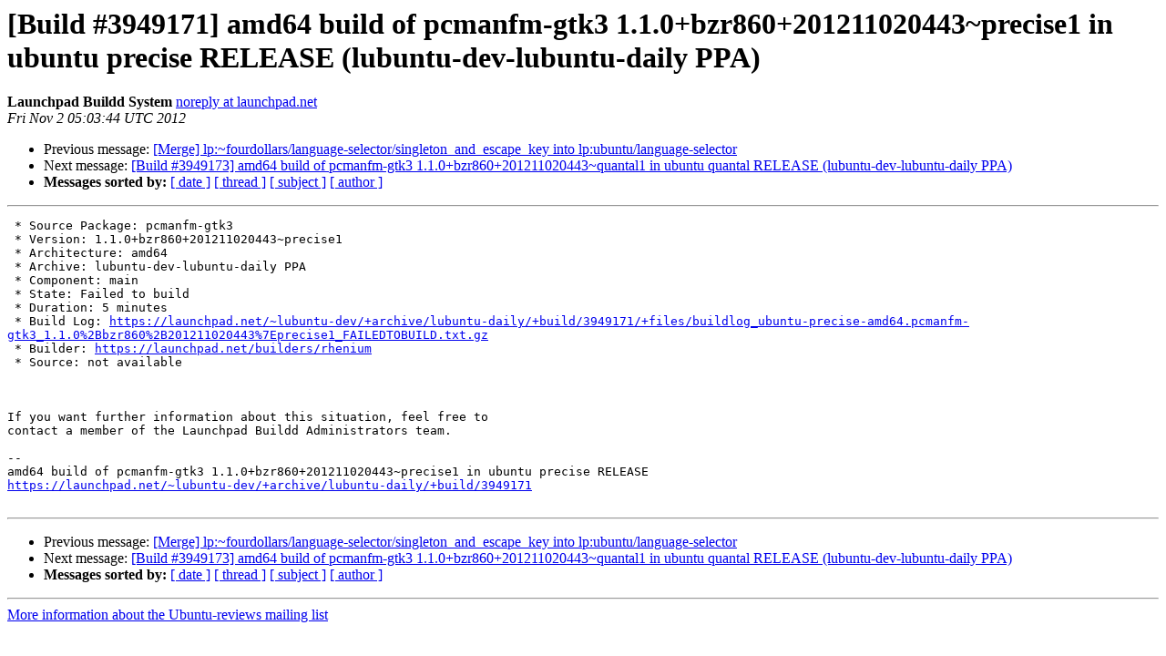

--- FILE ---
content_type: text/html
request_url: https://lists.ubuntu.com/archives/ubuntu-reviews/2012-November/004680.html
body_size: 1373
content:
<!DOCTYPE HTML PUBLIC "-//W3C//DTD HTML 4.01 Transitional//EN">
<HTML>
 <HEAD>
   <TITLE> [Build #3949171] amd64 build of pcmanfm-gtk3	1.1.0+bzr860+201211020443~precise1 in ubuntu precise RELEASE	(lubuntu-dev-lubuntu-daily PPA)
   </TITLE>
   <LINK REL="Index" HREF="index.html" >
   <LINK REL="made" HREF="mailto:ubuntu-reviews%40lists.ubuntu.com?Subject=Re%3A%20%5BBuild%20%233949171%5D%20amd64%20build%20of%20pcmanfm-gtk3%0A%091.1.0%2Bbzr860%2B201211020443%7Eprecise1%20in%20ubuntu%20precise%20RELEASE%0A%09%28lubuntu-dev-lubuntu-daily%20PPA%29&In-Reply-To=%3C20121102050344.20883.79036.launchpad%40alphecca.canonical.com%3E">
   <META NAME="robots" CONTENT="index,nofollow">
   <style type="text/css">
       pre {
           white-space: pre-wrap;       /* css-2.1, curent FF, Opera, Safari */
           }
   </style>
   <META http-equiv="Content-Type" content="text/html; charset=us-ascii">
   <LINK REL="Previous"  HREF="004679.html">
   <LINK REL="Next"  HREF="004681.html">
 </HEAD>
 <BODY BGCOLOR="#ffffff">
   <H1>[Build #3949171] amd64 build of pcmanfm-gtk3	1.1.0+bzr860+201211020443~precise1 in ubuntu precise RELEASE	(lubuntu-dev-lubuntu-daily PPA)</H1>
    <B>Launchpad Buildd System</B> 
    <A HREF="mailto:ubuntu-reviews%40lists.ubuntu.com?Subject=Re%3A%20%5BBuild%20%233949171%5D%20amd64%20build%20of%20pcmanfm-gtk3%0A%091.1.0%2Bbzr860%2B201211020443%7Eprecise1%20in%20ubuntu%20precise%20RELEASE%0A%09%28lubuntu-dev-lubuntu-daily%20PPA%29&In-Reply-To=%3C20121102050344.20883.79036.launchpad%40alphecca.canonical.com%3E"
       TITLE="[Build #3949171] amd64 build of pcmanfm-gtk3	1.1.0+bzr860+201211020443~precise1 in ubuntu precise RELEASE	(lubuntu-dev-lubuntu-daily PPA)">noreply at launchpad.net
       </A><BR>
    <I>Fri Nov  2 05:03:44 UTC 2012</I>
    <P><UL>
        <LI>Previous message: <A HREF="004679.html">[Merge] lp:~fourdollars/language-selector/singleton_and_escape_key	into lp:ubuntu/language-selector
</A></li>
        <LI>Next message: <A HREF="004681.html">[Build #3949173] amd64 build of pcmanfm-gtk3	1.1.0+bzr860+201211020443~quantal1 in ubuntu quantal RELEASE	(lubuntu-dev-lubuntu-daily PPA)
</A></li>
         <LI> <B>Messages sorted by:</B> 
              <a href="date.html#4680">[ date ]</a>
              <a href="thread.html#4680">[ thread ]</a>
              <a href="subject.html#4680">[ subject ]</a>
              <a href="author.html#4680">[ author ]</a>
         </LI>
       </UL>
    <HR>  
<!--beginarticle-->
<PRE>
 * Source Package: pcmanfm-gtk3
 * Version: 1.1.0+bzr860+201211020443~precise1
 * Architecture: amd64
 * Archive: lubuntu-dev-lubuntu-daily PPA
 * Component: main
 * State: Failed to build
 * Duration: 5 minutes
 * Build Log: <A HREF="https://launchpad.net/~lubuntu-dev/+archive/lubuntu-daily/+build/3949171/+files/buildlog_ubuntu-precise-amd64.pcmanfm-gtk3_1.1.0%2Bbzr860%2B201211020443%7Eprecise1_FAILEDTOBUILD.txt.gz">https://launchpad.net/~lubuntu-dev/+archive/lubuntu-daily/+build/3949171/+files/buildlog_ubuntu-precise-amd64.pcmanfm-gtk3_1.1.0%2Bbzr860%2B201211020443%7Eprecise1_FAILEDTOBUILD.txt.gz</A>
 * Builder: <A HREF="https://launchpad.net/builders/rhenium">https://launchpad.net/builders/rhenium</A>
 * Source: not available



If you want further information about this situation, feel free to
contact a member of the Launchpad Buildd Administrators team.

--
amd64 build of pcmanfm-gtk3 1.1.0+bzr860+201211020443~precise1 in ubuntu precise RELEASE
<A HREF="https://launchpad.net/~lubuntu-dev/+archive/lubuntu-daily/+build/3949171">https://launchpad.net/~lubuntu-dev/+archive/lubuntu-daily/+build/3949171</A>

</PRE>


<!--endarticle-->
    <HR>
    <P><UL>
        <!--threads-->
	<LI>Previous message: <A HREF="004679.html">[Merge] lp:~fourdollars/language-selector/singleton_and_escape_key	into lp:ubuntu/language-selector
</A></li>
	<LI>Next message: <A HREF="004681.html">[Build #3949173] amd64 build of pcmanfm-gtk3	1.1.0+bzr860+201211020443~quantal1 in ubuntu quantal RELEASE	(lubuntu-dev-lubuntu-daily PPA)
</A></li>
         <LI> <B>Messages sorted by:</B> 
              <a href="date.html#4680">[ date ]</a>
              <a href="thread.html#4680">[ thread ]</a>
              <a href="subject.html#4680">[ subject ]</a>
              <a href="author.html#4680">[ author ]</a>
         </LI>
       </UL>

<hr>
<a href="https://lists.ubuntu.com/mailman/listinfo/ubuntu-reviews">More information about the Ubuntu-reviews
mailing list</a><br>
</body></html>
